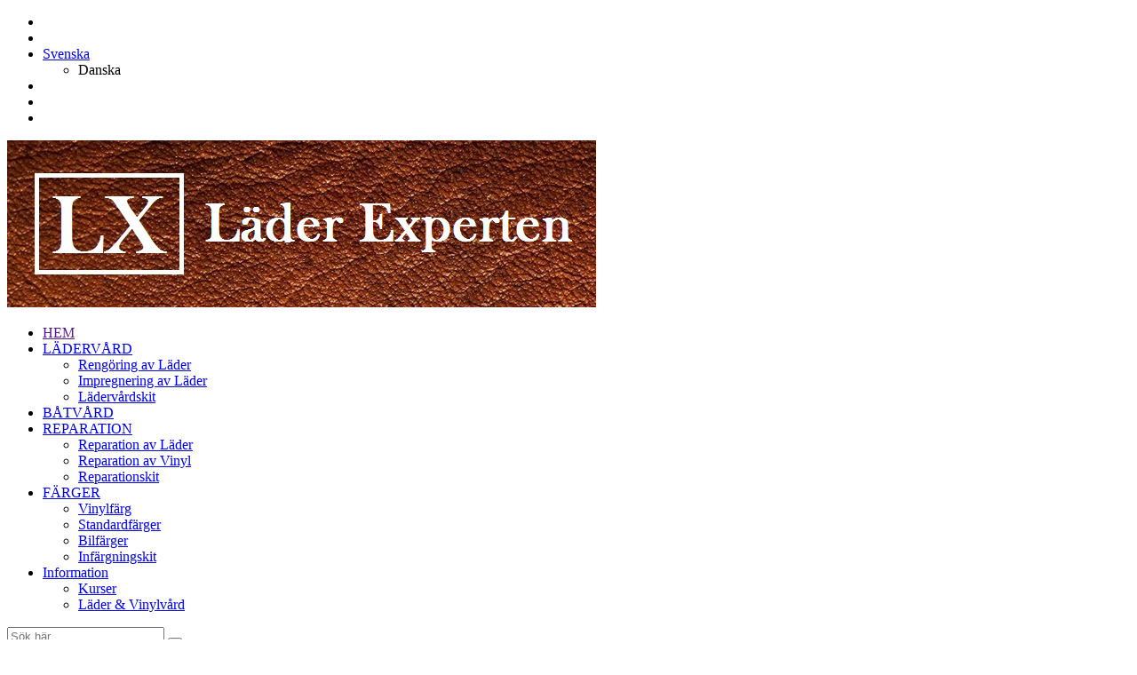

--- FILE ---
content_type: text/html; charset=utf-8
request_url: https://www.laderexperten.se/
body_size: 5225
content:
<!DOCTYPE html>
<!--[if IE]><![endif]-->
<!--[if IE 8 ]><html dir="ltr" lang="sv-SE" class="ie8"><![endif]-->
<!--[if IE 9 ]><html dir="ltr" lang="sv-SE" class="ie9"><![endif]-->
<!--[if (gt IE 9)|!(IE)]><!-->
<html dir="ltr" lang="sv-SE">
<!--<![endif]-->
<head>
<meta charset="UTF-8" />
<meta name="viewport" content="width=device-width, initial-scale=1, maximum-scale=1">
<meta http-equiv="X-UA-Compatible" content="IE=edge">

<!-- Mobile Web-app fullscreen -->
<meta name="apple-mobile-web-app-capable" content="yes">
<meta name="mobile-web-app-capable" content="yes">


<title>Läderexperten</title>
<base href="https://www.laderexperten.se/" /><meta name="description" content="Välkommen till LäderXperten! Här hittar du produkter och information om hur du rengör, skyddar och reparerar Läder - Vinyl - Textil." />
<!--CSS styles-->
<link rel="stylesheet" media="all" href="catalog/view/theme/mf/stylesheet/bootstrap.min.css"/>
<link rel="stylesheet" media="all" href="catalog/view/javascript/jquery/animate/animate.min.css"/>
<link rel="stylesheet" media="all" href="catalog/view/javascript/font-awesome/css/font-awesome.min.css"/>


<link rel="stylesheet" media="all" href="catalog/view/theme/mf/stylesheet/linear-icons.css"/>


<link rel="stylesheet" media="all" href="catalog/view/javascript/jquery/magnific/magnific-popup.css" />
<link rel="stylesheet" media="all" href="catalog/view/theme/mf/stylesheet/theme.css"/><link rel="stylesheet" media="all" href="catalog/view/theme/mf/stylesheet/opencart.css"/>

<!--Google fonts-->
<link href="//fonts.googleapis.com/css?family=Montserrat:400,500,600&amp;subset=latin-ext" rel="stylesheet">
<link href="//fonts.googleapis.com/css?family=Roboto:300,400,500" rel="stylesheet">

<!-- HTML5 shim and Respond.js IE8 support of HTML5 elements and media queries -->
<!--[if lt IE 9]>
<script src="https://oss.maxcdn.com/html5shiv/3.7.2/html5shiv.min.js"></script>
<script src="https://oss.maxcdn.com/respond/1.4.2/respond.min.js"></script>
<![endif]-->

<!--JS files-->
<script src="catalog/view/javascript/jquery/jquery-2.1.1.min.js"></script>
<script src="catalog/view/javascript/bootstrap/js/bootstrap.min.js"></script>

<script src="catalog/view/javascript/jquery/magnific/jquery.magnific-popup.min.js"></script>

<script src="catalog/view/theme/mf/js/main.js"></script>
<script src="catalog/view/theme/mf/js/opencart.js"></script><link href="catalog/view/javascript/jquery/owlcarousel/owl.carousel.min.css" type="text/css" rel="stylesheet" media="screen" /><script src="catalog/view/javascript/jquery/owlcarousel/jquery.owl.carousel.min.js"></script><script src="catalog/view/theme/mf/js/opencart.js"></script><link href="https://www.laderexperten.se/" rel="canonical" /><link href="https://www.laderexperten.se/image/catalog/ikoner/favicon-16x16.png" rel="icon" /></head>
<body><div class="page-loader"></div>
<div class="wrapper">

    <!-- ======================== Navigation ======================== -->

    <nav class="navbar-fixed">

        <div class="container">

            <!-- ==========  Top navigation ========== -->

            <div class="navigation navigation-top clearfix">
                <ul>
                    <!--add active class for current page-->                            <li><a href="https://www.facebook.com/laderexperten.se" target="_blank"><i class="fafa-facebook"></i></a></li>                            <li><a href="https://www.instagram.com/laderexperten.se" target="_blank"><i class="fafa-instagram"></i></a></li>   <li class="nav-settings" id="language" data-action="https://www.laderexperten.se/index.php?route=common/language/language" data-redirect="https://www.laderexperten.se/">
    <a href="javascript:void(0);" class="nav-settings-value">Svenska    </a>
    <ul class="nav-settings-list">        <li data-name="da-dk">Danska
        </li>    </ul>
  </li>
                    <li><a href="javascript:void(0);" class="open-login"><i class="icon icon-user"></i></a></li>
                    <li><a href="javascript:void(0);" class="open-search"><i class="icon icon-magnifier"></i></a></li>
                    <li><a href="javascript:void(0);" class="open-cart"><i class="icon icon-cart"></i></a></li>
                </ul>
            </div>

            <!-- ==========  Main navigation ========== -->
            <div class="navigation navigation-main"><a href="https://www.laderexperten.se/" class="logo"><img src="https://www.laderexperten.se/image/catalog/LX-FRONT.png" title="Läderexperten" alt="Läderexperten" /></a>                <a href="javascript:void(0);" class="open-login"><i class="icon icon-user"></i></a>
                <a href="javascript:void(0);" class="open-search"><i class="icon icon-magnifier"></i></a>
                <a href="javascript:void(0);" class="open-cart"><i class="icon icon-cart"></i></a>
                <a href="javascript:void(0);" class="open-menu"><i class="icon icon-menu"></i></a>    <div class="floating-menu">
        <!--mobile toggle menu trigger-->
        <div class="close-menu-wrapper">
            <span class="close-menu"><i class="icon icon-cross"></i></span>
        </div>
        <ul>                <li>                        <a href="">HEM</a>                </li>                <li>                        <a href="lader_vard">LÄDERVÅRD <span class="open-dropdown"><i class="fa fa-angle-down"></i></span></a>
                        <div class="navbar-dropdown navbar-dropdown-single">
                            <div class="navbar-box">
                                <div class="box-2">
                                    <div class="box clearfix">
                                        <ul>                                                <li><a href="lader_vard/rengoring_av_lader">Rengöring av Läder</a></li>                                                <li><a href="lader_vard/impregnering_av_lader">Impregnering av Läder</a></li>                                                <li><a href="lader_vard/ladervardskit">Lädervårdskit</a></li>                                        </ul>
                                    </div>
                                </div>
                            </div>
                        </div>                </li>                <li>                        <a href="batvard">BÅTVÅRD</a>                </li>                <li>                        <a href="reparation">REPARATION <span class="open-dropdown"><i class="fa fa-angle-down"></i></span></a>
                        <div class="navbar-dropdown navbar-dropdown-single">
                            <div class="navbar-box">
                                <div class="box-2">
                                    <div class="box clearfix">
                                        <ul>                                                <li><a href="reparation/reparation_av_lader">Reparation av Läder</a></li>                                                <li><a href="reparation/reparation_av_vinyl">Reparation av Vinyl</a></li>                                                <li><a href="reparation/reparationskit_for_lader">Reparationskit</a></li>                                        </ul>
                                    </div>
                                </div>
                            </div>
                        </div>                </li>                <li>                        <a href="farger">FÄRGER <span class="open-dropdown"><i class="fa fa-angle-down"></i></span></a>
                        <div class="navbar-dropdown navbar-dropdown-single">
                            <div class="navbar-box">
                                <div class="box-2">
                                    <div class="box clearfix">
                                        <ul>                                                <li><a href="vinylfarg">Vinylfärg</a></li>                                                <li><a href="farger/standardfarger">Standardfärger</a></li>                                                <li><a href="farger/bilfarger">Bilfärger</a></li>                                                <li><a href="farger/infargningskit">Infärgningskit</a></li>                                        </ul>
                                    </div>
                                </div>
                            </div>
                        </div>                </li>                <li>                        <a href="#">Information <span class="open-dropdown"><i class="fa fa-angle-down"></i></span></a>
                        <div class="navbar-dropdown navbar-dropdown-single">
                            <div class="navbar-box">
                                <div class="box-2">
                                    <div class="box clearfix">
                                        <ul>                                                <li><a href="kurser">Kurser</a></li>                                                <li><a href="lader_vinylvard">Läder &amp; Vinylvård</a></li>                                        </ul>
                                    </div>
                                </div>
                            </div>
                        </div>                </li>        </ul>
    </div>
            </div><div id="search" class="search-wrapper">
    <input class="form-control" type="text" name="search" autocomplete="off" value="" placeholder="Sök här" />
    <button class="btn btn-main btn-search"><i class="fa fa-search"></i></button>
    <div class="search-results" style="display: none;">
    </div>
</div>
            <!-- ==========  Login wrapper ========== -->

            <div class="login-wrapper">                <form action="https://www.laderexperten.se/index.php?route=account/login" method="post" enctype="multipart/form-data">
                    <div class="form-group">
                        <input type="email" class="form-control" name="email" value="" placeholder="E-post:">
                    </div>
                    <div class="form-group">
                        <input type="password" class="form-control" name="password" value="" placeholder="Lösenord:" "lösenord:">
                    </div>
                    <div class="form-group">
                        <a href="https://www.laderexperten.se/index.php?route=account/forgotten" class="open-popup">Glömt lösenord?</a>
                        <a href="https://www.laderexperten.se/index.php?route=account/register">Registrera konto</a>
                    </div>
                    <button type="submit" class="btn btn-block btn-main">Logga in</button>
                    <input type="hidden" name="redirect" value="https://www.laderexperten.se/" />
                </form>            </div><div id="cart" class="cart-wrapper">
    <div class="checkout">
        <div class="clearfix">                <p class="text-center">Din varukorg är tom!</p>        </div>
    </div>
</div>
        </div>
    </nav><section class="header-content" id="ela-carousel-0">
    <div class="owl-slider">        <div class="item" style="background-image: url(https://www.laderexperten.se/image/cache/catalog/Viper/promo-leather-sofa-1622x693.jpg);">
            <div class="box">
                <div class="container"><h2 class="title animated h1" data-animation="fadeInDown">Välkommen till LäderXperten!</h2>
                            <div class="animated" data-animation="fadeInUp">Här hittar du produkter & Information om hur du rengör, skyddar och reparerar Läder - Vinyl - Textil.</div>                </div>
            </div>
        </div>        <div class="item" style="background-image: url(https://www.laderexperten.se/image/cache/catalog/Viper/Leather-Front-5-1121x599.jpg);">
            <div class="box">
                <div class="container"><h2 class="title animated h1" data-animation="fadeInDown">Välkommen till LäderXperten!</h2>
                            <div class="animated" data-animation="fadeInUp">
                                Här hittar du produkter & Information om hur du rengör, skyddar och reparerar Läder - Vinyl - Textil.</div>                </div>
            </div>
        </div>        <div class="item" style="background-image: url(https://www.laderexperten.se/image/cache/catalog/LX-LEATHERTYPE-25-1122x746.jpg);">
            <div class="box">
                <div class="container"><h2 class="title animated h1" data-animation="fadeInDown">Välkommen till LäderXperten!</h2>
                            <div class="animated" data-animation="fadeInUp">
                                Här hittar du produkter & Information om hur du rengör, skyddar och reparerar Läder - Vinyl - Textil.</div>                </div>
            </div>
        </div>    </div>
</section>
<script>
    var arrowIcons = [
        '<span class="icon icon-chevron-left"></span>',
        '<span class="icon icon-chevron-right"></span>'
    ];

        $('#ela-carousel-0 .owl-slider').owlCarousel({
            autoHeight: false,
            navigation: true,
            navigationText: arrowIcons,
            items: 1,
            singleItem: true,
            addClassActive: true,
            transitionStyle: "fadeUp",
            afterMove: animatetCaptionsElaCarousel0,
            autoPlay: 8000,
            stopOnHover: false
        });

        animatetCaptionsElaCarousel0();

        function animatetCaptionsElaCarousel0(event) {
            "use strict";
            var activeItem = $('#ela-carousel-0 .owl-slider').find('.owl-item.active'),
                    timeDelay = 100;
            $.each(activeItem.find('.animated'), function (j, m) {
                var item = $(m);
                item.css('animation-delay', timeDelay + 'ms');
                timeDelay = timeDelay + 180;
                item.addClass(item.data('animation'));
                setTimeout(function () {
                    item.removeClass(item.data('animation'));
                }, 2000);
            });
        }

        if ($('#ela-carousel-0 .owl-slider').hasClass('owl-slider-fullscreen')) {
            $('#ela-carousel-0 .item').height($(window).height());
        }
</script><section class="products" id="ela-features-products-0">
    <div class="container">        <header>
        <div class="row">
        <div class="col-md-offset-2 col-md-8 text-center"><h2 class="title">Populära produkter</h2>
                            <div class="text">
                                <p></p>
                            </div>
        </div>
        </div>
        </header>        <div class="row">        <div class="col-md-4 col-xs-6">
        <article>
        <div class="info">
        <span class="add-favorite added">
            <a href="#" data-title="Lägg till i Önskelista" data-title-added="Lägg till i Önskelista" onclick="wishlist.add('577');return false;"><i class="icon icon-heart"></i></a>
        </span>
        <!--<span>
            <a href="#" data-title="Quick view" onclick="preview.product('577'); return false;"><i class="icon icon-eye"></i></a>
        </span>-->
        </div>
        <div class="btn btn-add" onclick="cart.add('577', '1');">
            <i class="icon icon-cart"></i>
        </div>
        <div class="figure-grid">        <div class="image">
        <!--<a href="#" onclick="preview.product('577'); return false;">
            <img src="https://www.laderexperten.se/image/cache/catalog/Car-Logos/Flatout-Performance%20(74)-640x480.png" alt="Läder &amp; Vinylfärg till Porsche - Infärgningskit"  />
        </a>-->
		<a href="https://www.laderexperten.se/farger/bilfarger/porsche_lader_vinylfarg">
			<img src="https://www.laderexperten.se/image/cache/catalog/Car-Logos/Flatout-Performance%20(74)-640x480.png" alt="Läder &amp; Vinylfärg till Porsche - Infärgningskit" />
		</a>
        </div>
        <div class="text">
        <h2 class="title h4"><a href="https://www.laderexperten.se/farger/bilfarger/porsche_lader_vinylfarg">Läder &amp; Vinylfärg till Porsche - Infärgningskit</a></h2>                <sup>579kr</sup>        </div>
        </div>
        </article>
        </div>        <div class="col-md-4 col-xs-6">
        <article>
        <div class="info">
        <span class="add-favorite added">
            <a href="#" data-title="Lägg till i Önskelista" data-title-added="Lägg till i Önskelista" onclick="wishlist.add('418');return false;"><i class="icon icon-heart"></i></a>
        </span>
        <!--<span>
            <a href="#" data-title="Quick view" onclick="preview.product('418'); return false;"><i class="icon icon-eye"></i></a>
        </span>-->
        </div>
        <div class="btn btn-add" onclick="cart.add('418', '1');">
            <i class="icon icon-cart"></i>
        </div>
        <div class="figure-grid">        <div class="image">
        <!--<a href="#" onclick="preview.product('418'); return false;">
            <img src="https://www.laderexperten.se/image/cache/catalog/L-E/LE-Glue-640x480.jpg" alt="Läderlim - 50ml"  />
        </a>-->
		<a href="https://www.laderexperten.se/reparation/reparation_av_lader/laderlim_lra">
			<img src="https://www.laderexperten.se/image/cache/catalog/L-E/LE-Glue-640x480.jpg" alt="Läderlim - 50ml" />
		</a>
        </div>
        <div class="text">
        <h2 class="title h4"><a href="https://www.laderexperten.se/reparation/reparation_av_lader/laderlim_lra">Läderlim - 50ml</a></h2>                <sup>149kr</sup>        </div>
        </div>
        </article>
        </div>        <div class="col-md-4 col-xs-6">
        <article>
        <div class="info">
        <span class="add-favorite added">
            <a href="#" data-title="Lägg till i Önskelista" data-title-added="Lägg till i Önskelista" onclick="wishlist.add('810');return false;"><i class="icon icon-heart"></i></a>
        </span>
        <!--<span>
            <a href="#" data-title="Quick view" onclick="preview.product('810'); return false;"><i class="icon icon-eye"></i></a>
        </span>-->
        </div>
        <div class="btn btn-add" onclick="cart.add('810', '1');">
            <i class="icon icon-cart"></i>
        </div>
        <div class="figure-grid">        <div class="image">
        <!--<a href="#" onclick="preview.product('810'); return false;">
            <img src="https://www.laderexperten.se/image/cache/catalog/L-E/Lader_och_vinyl_vårdskit-640x480.jpg" alt="Läder &amp; Vinylvårdskit - Standard"  />
        </a>-->
		<a href="https://www.laderexperten.se/lader_vinylvardskit_standard">
			<img src="https://www.laderexperten.se/image/cache/catalog/L-E/Lader_och_vinyl_vårdskit-640x480.jpg" alt="Läder &amp; Vinylvårdskit - Standard" />
		</a>
        </div>
        <div class="text">
        <h2 class="title h4"><a href="https://www.laderexperten.se/lader_vinylvardskit_standard">Läder &amp; Vinylvårdskit - Standard</a></h2>                <sup>389kr</sup>        </div>
        </div>
        </article>
        </div>        <div class="col-md-4 col-xs-6">
        <article>
        <div class="info">
        <span class="add-favorite added">
            <a href="#" data-title="Lägg till i Önskelista" data-title-added="Lägg till i Önskelista" onclick="wishlist.add('899');return false;"><i class="icon icon-heart"></i></a>
        </span>
        <!--<span>
            <a href="#" data-title="Quick view" onclick="preview.product('899'); return false;"><i class="icon icon-eye"></i></a>
        </span>-->
        </div>
        <div class="btn btn-add" onclick="cart.add('899', '1');">
            <i class="icon icon-cart"></i>
        </div>
        <div class="figure-grid">        <div class="image">
        <!--<a href="#" onclick="preview.product('899'); return false;">
            <img src="https://www.laderexperten.se/image/cache/catalog/LeatherXpert/Laderrengoring_rent_lader_Magic-640x480.png" alt="Easy Clean Protect - Magic"  />
        </a>-->
		<a href="https://www.laderexperten.se/index.php?route=product/product&amp;product_id=899">
			<img src="https://www.laderexperten.se/image/cache/catalog/LeatherXpert/Laderrengoring_rent_lader_Magic-640x480.png" alt="Easy Clean Protect - Magic" />
		</a>
        </div>
        <div class="text">
        <h2 class="title h4"><a href="https://www.laderexperten.se/index.php?route=product/product&amp;product_id=899">Easy Clean Protect - Magic</a></h2>                <sup>249kr</sup>        </div>
        </div>
        </article>
        </div>        <div class="col-md-4 col-xs-6">
        <article>
        <div class="info">
        <span class="add-favorite added">
            <a href="#" data-title="Lägg till i Önskelista" data-title-added="Lägg till i Önskelista" onclick="wishlist.add('823');return false;"><i class="icon icon-heart"></i></a>
        </span>
        <!--<span>
            <a href="#" data-title="Quick view" onclick="preview.product('823'); return false;"><i class="icon icon-eye"></i></a>
        </span>-->
        </div>
        <div class="btn btn-add" onclick="cart.add('823', '1');">
            <i class="icon icon-cart"></i>
        </div>
        <div class="figure-grid">        <div class="image">
        <!--<a href="#" onclick="preview.product('823'); return false;">
            <img src="https://www.laderexperten.se/image/cache/catalog/L-E/laderbalsam_med_farg-640x480.jpg" alt="Läderbalsam med färg - 250ml"  />
        </a>-->
		<a href="https://www.laderexperten.se/laderbalsam_med_farg">
			<img src="https://www.laderexperten.se/image/cache/catalog/L-E/laderbalsam_med_farg-640x480.jpg" alt="Läderbalsam med färg - 250ml" />
		</a>
        </div>
        <div class="text">
        <h2 class="title h4"><a href="https://www.laderexperten.se/laderbalsam_med_farg">Läderbalsam med färg - 250ml</a></h2>                <sup>289kr</sup>        </div>
        </div>
        </article>
        </div>        </div>        <div class="wrapper-more">
        <a href="/" class="btn btn-main">Visa mer</a>
        </div>    </div>
</section><section class="instagram" id="ela-instagram-0" style="display: none;">    <header>
        <div class="container">
            <div class="row">
                <div class="col-md-offset-2 col-md-8 text-center"><h2 class="h2 title">Följ oss på <i class="fa fa-instagram fa-2x"></i> Instagram </h2>
                            <div class="text">
                                <p>https://www.instagram.com/laderexperten.se//</p>
                            </div>
                </div>
            </div>
        </div>
    </header>    <div class="gallery clearfix">

    </div>
</section>
<script>
    var url = 'https://www.laderexperten.se/index.php?route=extension/module/ela_instagram_gallery/getinstagrampic&amp;1';
    var instThumbs = $('#ela-instagram-0 .gallery');

    $.ajax({
        type: 'POST',
        url: url,
        data: {'account': 'laderexperten.se'},
        dataType: 'json',
        success: function (json) {
            if (json['results']) {
                json['results'].forEach(function (entry) {
                    var html = '<a href="' + entry.href + '" target="_blank" class="item"> <img src="' + entry.img + '" title="' + entry.alt + '" alt="' + entry.alt + '"/> </a> \n';
                    instThumbs.append(html);
                    $('#ela-instagram-0').show();
                });
            }
        }
    });
</script><footer>
    <div class="container">
        <div class="footer-showroom">
            <div class="row">
                <div class="col-sm-8">
                    <h2>Har du en fråga till oss?</h2>
                    <!--<p>----------</p>-->
                    <p>Mån - Fre: 8-17<br />
Lör - Sön: Stängt</p>
                </div>
                <div class="col-sm-4 text-center">
                    <div class="call-us h4"><span class="icon icon-phone-handset"></span>0765-989815</div>
                    <div class="call-us h4"><span class="icon icon-envelope"></span> <a href="mailto:info@laderexperten.se">info@laderexperten.se</a></div>
                </div>
                
            </div>
        </div>        <div class="footer-links custom-module"><div><p><span style="font-family: Roboto, &quot;Helvetica Neue&quot;, Helvetica, Arial, sans-serif; font-size: 15.2px;"><font color="#efefef">ÅBR Service AB</font></span></p><p><span style="font-family: Roboto, &quot;Helvetica Neue&quot;, Helvetica, Arial, sans-serif; font-size: 15.2px;"><font color="#efefef">Orgnr: 556631-4711</font></span></p><!--<br><p><img class="img-responsive" src="https://cdn.dibspayment.com/logo/checkout/combo/horiz/DIBS_checkout_kombo_horizontal_04.png"></p>-->
<br>
<a title="Payson internetbetalningar" href="https://www.payson.se/"><img src="https://www.payson.se/sites/all/files/images/external/Ikon_betalsatt_224x55_3_vit.png" alt="Payson Logo"></a></div>

        </div>        <div class="footer-links">
            <div class="row">                    <div class="col-sm-6 col-md-3">
                        <h5>Information</h5>
                        <ul>                                <li><a href="https://www.laderexperten.se/villkor">Villkor</a></li>                        </ul>
                    </div>                <div class="col-sm-6 col-md-3">
                    <h5>Kundtjänst</h5>
                    <ul>
                        <li><a href="https://www.laderexperten.se/kontakta_oss">Kontakta oss</a></li>
                        <li><a href="https://www.laderexperten.se/index.php?route=account/return/add">Returer</a></li>
                        <li><a href="https://www.laderexperten.se/index.php?route=information/sitemap">Sidkarta</a></li>
                    </ul>
                </div>
                <div class="col-sm-6 col-md-3">
                    <h5>Övrigt</h5>
                    <ul>
                        <li><a href="https://www.laderexperten.se/index.php?route=product/manufacturer">Tillverkare</a></li>
                        <li><a href="https://www.laderexperten.se/index.php?route=account/voucher">Presentkort</a></li>
                        <li><a href="https://www.laderexperten.se/index.php?route=affiliate/login">Affiliate</a></li>
                        <li><a href="https://www.laderexperten.se/index.php?route=product/special">Kampanjer</a></li>
                    </ul>
                </div>
                <div class="col-sm-6 col-md-3">
                    <h5>Mitt konto</h5>
                    <ul>
                        <li><a href="https://www.laderexperten.se/index.php?route=account/account">Mitt konto</a></li>
                        <li><a href="https://www.laderexperten.se/index.php?route=account/order">Orderhistorik</a></li>
                        <li><a href="https://www.laderexperten.se/index.php?route=account/wishlist">Önskelista</a></li>
                        <li><a href="https://www.laderexperten.se/index.php?route=account/newsletter">Nyhetsbrev</a></li>
                    </ul>
                </div>
            </div>
        </div>            <div class="footer-social">
                <div class="row">
                    <div class="col-sm-push-6 col-sm-6 links">
                        <ul>                                <li><a href="https://www.facebook.com/laderexperten.se" target="_blank"><i
                                                class="fafa-facebook"></i></a></li>                                <li><a href="https://www.instagram.com/laderexperten.se" target="_blank"><i
                                                class="fafa-instagram"></i></a></li>                        </ul>
                    </div>
                </div>
            </div>    </div>
</footer>
</div></body></html>